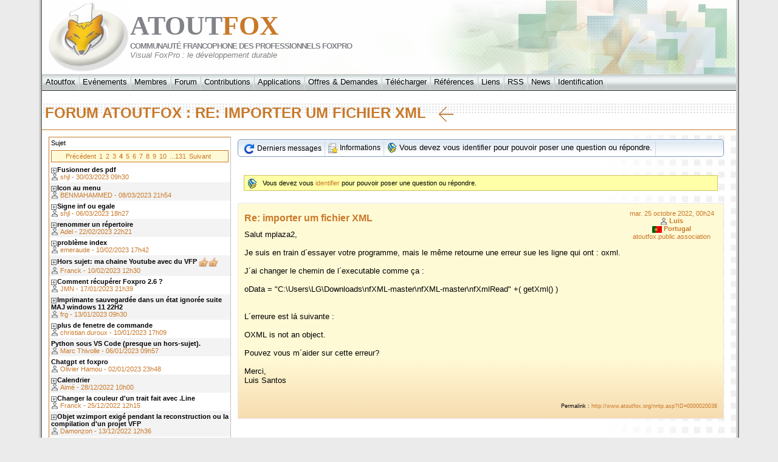

--- FILE ---
content_type: text/html; Charset=iso-8859-1
request_url: http://www.atoutfox.org/nntp.asp?ID=0000020038
body_size: 4720
content:
<!DOCTYPE html PUBLIC "-//W3C//DTD XHTML 1.0 Transitional//EN" "http://www.w3.org/TR/xhtml1/DTD/xhtml1-transitional.dtd">
<html xmlns="http://www.w3.org/1999/xhtml" xml:lang="fr" lang="fr" dir="ltr">
  <head>
    <title>Re: importer um fichier XML - Foxpro, Atoutfox</title>
    <meta http-equiv="Content-Type" content="text/html; charset=iso-8859-1" />
    
    <meta name="robots" content="index,follow" />
    <link rel="stylesheet" type="text/css" href="/atoutfox.css" />
    <link rel="stylesheet" type="text/css" href="/js/calendar/calendar.css" />
    <script type="text/javascript" src="/js/mootools.js"></script>
    <script type="text/javascript" src="/js/mootools-more.js"></script>
    <script type="text/javascript" src="/js/dordweb/commun.js"></script>
    <script type="text/javascript" src="/js/atoutfox.js"></script>
    <script type="text/javascript" src="/js/TreeView/ftiens4.js"></script>
    <script type="text/javascript" src="/js/TreeView/ua.js"></script>
    <script type="text/javascript" src="/js/calendar/calendar.js"></script>
    
<!-- Google tag (gtag.js) -->
<script async src="https://www.googletagmanager.com/gtag/js?id=G-JB2HDS19BG"></script>
<script>
  window.dataLayer = window.dataLayer || [];
  function gtag(){dataLayer.push(arguments);}
  gtag('js', new Date());

  gtag('config', 'G-JB2HDS19BG');
</script>
  </head>
  <body class="atoutfox">
  <table id="main" cellspacing="0" cellpadding="0" align="center">
      <tr>
        <td id="banniere">
          <a href="index.asp"><img src="images/logoatoutfox3D.jpg" style="float:left" alt="" border="0"/></a><br />
          <font style="color:#828388;font:bold 33pt impact;">ATOUT</font><font style="color:#C97829;font:bold 33pt impact">FOX</font><br />
          <font style="color:#828388;font: bold 10pt arial; letter-spacing:-1px;">COMMUNAUT&Eacute; FRANCOPHONE DES PROFESSIONNELS FOXPRO</font><br />
          <font style="color:#828388;font: 10pt arial; "><i>Visual FoxPro : le d&eacute;veloppement durable</i></font>
        </td>
      </tr>
      <tr valign="middle">
        <td id="menu" nowrap="nowrap">
          <table cellspacing="0" cellpadding="0">
            <tr valign="middle">
              <td nowrap><a href="index.asp">Atoutfox</a></td><td nowrap><a href="actualite.asp">Evénements</a></td><td nowrap><a href="membres.asp">Membres</a></td><td nowrap><a href="nntp.asp">Forum</a></td><td nowrap><a href="articles.asp">Contributions</a></td><td nowrap><a href="applis.asp">Applications</a></td><td nowrap><a href="offres.asp">Offres &amp; Demandes</a></td><td nowrap><a href="telecharger.asp">Télécharger</a></td><td nowrap><a href="references.asp">Références</a></td><td nowrap><a href="url.asp">Liens</a></td><td nowrap><a href="rss.asp">RSS</a></td><td nowrap><a href="news.asp">News</a></td><td nowrap><a href="login.asp">Identification</a></td>
            </tr>
          </table>
        </td>
      </tr>
      <tr>
        <td id="titre">
          <h1>Forum AtoutFox : Re: importer um fichier XML
          &nbsp;&nbsp;<img src="/images/fleche.gif" alt="" /></h1>
        </td>
      </tr>
  
      
  
      <tr>
        <td id="page">
          <table cellpacing="0" cellpadding="0" width="100%">
            <tr valign="top">
              <td width="100%" style="text-align:center;">
  
  <link rel="stylesheet" type="text/css" href="nntp.css" />
  <script type="text/javascript" src="/js/nntp.js"></script>
  <table>
    <tr valign="top">
      <td id="questions">
        
<div class="liste"><table id="nntpTable" class="liste">
<thead>
<tr><td>Sujet</td>
</tr>
</thead>
<tbody>
<tr><td colspan="1"><div class="previousNext"><a href="javascript:$nntp.questions(3)">Précédent</a><a href="javascript:$nntp.questions(1)">1</a><a href="javascript:$nntp.questions(2)">2</a><a href="javascript:$nntp.questions(3)">3</a><a href="javascript:$nntp.questions(4)" class="selected">4</a><a href="javascript:$nntp.questions(5)">5</a><a href="javascript:$nntp.questions(6)">6</a><a href="javascript:$nntp.questions(7)">7</a><a href="javascript:$nntp.questions(8)">8</a><a href="javascript:$nntp.questions(9)">9</a><a href="javascript:$nntp.questions(10)">10</a><a href="javascript:$nntp.questions(131)">...131</a><a href="javascript:$nntp.questions(5)">Suivant</a></div>
</td></tr><tr id="msg0000020077" onclick="$nntp.read('0000020077')" class="link">
<td><img src="/images/plus.gif" class="bouton" id="img0000020077" /><b>Fusionner des pdf</b> <cite>shjl - 30/03/2023 09h30</cite></td>
</tr>
<tr id="msg0000020072" onclick="$nntp.read('0000020072')" class="link bis">
<td><img src="/images/plus.gif" class="bouton" id="img0000020072" /><b>Icon au menu</b> <cite>BENMAHAMMED - 08/03/2023 21h54</cite></td>
</tr>
<tr id="msg0000020069" onclick="$nntp.read('0000020069')" class="link">
<td><img src="/images/plus.gif" class="bouton" id="img0000020069" /><b>Signe inf ou egale</b> <cite>shjl - 06/03/2023 18h27</cite></td>
</tr>
<tr id="msg0000020065" onclick="$nntp.read('0000020065')" class="link bis">
<td><img src="/images/plus.gif" class="bouton" id="img0000020065" /><b>renommer un r&#233;pertoire</b> <cite>Adel - 22/02/2023 22h21</cite></td>
</tr>
<tr id="msg0000020062" onclick="$nntp.read('0000020062')" class="link">
<td><img src="/images/plus.gif" class="bouton" id="img0000020062" /><b>probl&#232;me index</b> <cite>emeraude - 10/02/2023 17h42</cite></td>
</tr>
<tr id="msg0000020060" onclick="$nntp.read('0000020060')" class="link bis">
<td><img src="/images/plus.gif" class="bouton" id="img0000020060" /><b>Hors sujet: ma chaine Youtube avec du VFP</b> <img src="/images/icons/16/good.png" alt="Bonne réponse ou utile" /><img src="/images/icons/16/good.png" alt="Bonne réponse ou utile" /> <cite>Franck - 10/02/2023 12h30</cite></td>
</tr>
<tr id="msg0000020057" onclick="$nntp.read('0000020057')" class="link">
<td><img src="/images/plus.gif" class="bouton" id="img0000020057" /><b>Comment r&#233;cup&#233;rer Foxpro 2.6 ?</b> <cite>JMN - 17/01/2023 21h39</cite></td>
</tr>
<tr id="msg0000020056" onclick="$nntp.read('0000020056')" class="link bis">
<td><img src="/images/plus.gif" class="bouton" id="img0000020056" /><b>Imprimante sauvegard&#233;e dans un &#233;tat ignor&#233;e suite MAJ windows 11 22H2</b> <cite>frg - 13/01/2023 09h30</cite></td>
</tr>
<tr id="msg0000020054" onclick="$nntp.read('0000020054')" class="link">
<td><img src="/images/plus.gif" class="bouton" id="img0000020054" /><b>plus de fenetre de commande</b> <cite>christian.duroux - 10/01/2023 17h09</cite></td>
</tr>
<tr id="msg0000020053" onclick="$nntp.read('0000020053')" class="link bis">
<td><b>Python sous VS Code (presque un hors-sujet).</b> <cite>Marc Thivolle - 06/01/2023 09h57</cite></td>
</tr>
<tr id="msg0000020052" onclick="$nntp.read('0000020052')" class="link">
<td><b>Chatgpt et foxpro</b> <cite>Olivier Hamou - 02/01/2023 23h48</cite></td>
</tr>
<tr id="msg0000020049" onclick="$nntp.read('0000020049')" class="link bis">
<td><img src="/images/plus.gif" class="bouton" id="img0000020049" /><b>Calendrier</b> <cite>Aim&#233; - 28/12/2022 10h00</cite></td>
</tr>
<tr id="msg0000020047" onclick="$nntp.read('0000020047')" class="link">
<td><img src="/images/plus.gif" class="bouton" id="img0000020047" /><b>Changer la couleur d'un trait fait avec .Line</b> <cite>Franck - 25/12/2022 12h15</cite></td>
</tr>
<tr id="msg0000020042" onclick="$nntp.read('0000020042')" class="link bis">
<td><img src="/images/plus.gif" class="bouton" id="img0000020042" /><b>Objet wzimport exig&#233; pendant la reconstruction ou la compilation d'un projet VFP</b> <cite>Damonzon - 13/12/2022 12h36</cite></td>
</tr>
<tr id="msg0000020035" onclick="$nntp.read('0000020035')" class="link">
<td><img src="/images/plus.gif" class="bouton" id="img0000020035" /><b>propri&#233;t&#233;s desktop reste visible apr&#232;s modif d'une Form</b> <cite>JM ANDR&#201; - 16/10/2022 14h54</cite></td>
</tr>
<tr id="msg0000020034" onclick="$nntp.read('0000020034')" class="link bis">
<td><img src="/images/plus.gif" class="bouton" id="img0000020034" /><b>Codification des articles</b> <cite>BENMAHAMMED - 15/10/2022 21h03</cite></td>
</tr>
<tr id="msg0000020026" onclick="$nntp.read('0000020026')" class="link">
<td><img src="/images/plus.gif" class="bouton" id="img0000020026" /><b>Connection &#224; une BD sqlite</b> <cite>alahem1 - 09/10/2022 16h15</cite></td>
</tr>
<tr id="msg0000020019" onclick="$nntp.read('0000020019')" class="link bis">
<td><img src="/images/plus.gif" class="bouton" id="img0000020019" /><b>importer um fichier XML</b> <cite>Luis - 28/09/2022 11h36</cite></td>
</tr>
<tr id="msg0000020017" onclick="$nntp.read('0000020017')" class="link">
<td><img src="/images/plus.gif" class="bouton" id="img0000020017" /><b>les boutons disparaissent avec le survol de la souris</b> <cite>Alain Blanchard - 14/09/2022 12h06</cite></td>
</tr>
<tr id="msg0000020014" onclick="$nntp.read('0000020014')" class="link bis">
<td><img src="/images/plus.gif" class="bouton" id="img0000020014" /><b>Dysfonctionnement ?</b> <cite>donovan - 10/09/2022 14h09</cite></td>
</tr>
<tr><td colspan="1"><div class="previousNext"><a href="javascript:$nntp.questions(3)">Précédent</a><a href="javascript:$nntp.questions(1)">1</a><a href="javascript:$nntp.questions(2)">2</a><a href="javascript:$nntp.questions(3)">3</a><a href="javascript:$nntp.questions(4)" class="selected">4</a><a href="javascript:$nntp.questions(5)">5</a><a href="javascript:$nntp.questions(6)">6</a><a href="javascript:$nntp.questions(7)">7</a><a href="javascript:$nntp.questions(8)">8</a><a href="javascript:$nntp.questions(9)">9</a><a href="javascript:$nntp.questions(10)">10</a><a href="javascript:$nntp.questions(131)">...131</a><a href="javascript:$nntp.questions(5)">Suivant</a></div>
</td></tr>
</tbody>
<tfoot>
</tfoot>
</table></div>

		   <br />
       <a href="/rss_forum.asp" target="_blank"><img src="/images/rss.png" border="0" alt="rss" />&nbsp;Flux RSS des derniers messages</a>
      </td>
      <td id="thread">
        <ul class="toolbar">
          <li><a href="/nntp.asp"><img src="/images/icons/refresh.png" /> Derniers messages</a></li>
          
          <li><a href="/news.asp"><img src="/images/icons/16/list.png" /> Informations</a></li>
          
<li>
<img src="/images/livre.gif" />
 Vous devez vous <a href="login.asp">identifier</a> pour pouvoir poser une question ou répondre.
 </li>
          
        </ul>

        <div id="results" style="clear:both"></div>

        
        <br style="clear:both" />
        <p class="aide">Vous devez vous <a href="login.asp">identifier</a> pour pouvoir poser une question ou répondre.</p>
        

        <form action="nntp.ajax.asp?ACTION=REPONDRE" method="post" id="formResponse">
          <div id="message" style="clear:both"> <!-- id message -->
  		      <div class="message">
  <cite>
    <div class="auteur">
      mar. 25 octobre 2022, 00h24<br />
      <b><img src="/images/user-min.gif" alt="" /> Luis<br /><img src="/images/drapeaux/PT.gif" class="drapeau" alt="Portugal" /> Portugal</b><br />
      atoutfox.public.association
    </div>
  </cite>
  <h2>Re: importer um fichier XML                                                                                                                           </h2>
  Salut mplaza2,<br /><br />Je suis en train d&#180;essayer votre programme, mais le m&#234;me retourne une erreur sue les ligne qui ont : oxml.<br /><br />J&#180;ai changer le chemin de l&#180;executable comme &#231;a :<br /><br />oData = &quot;C:\Users\LG\Downloads\nfXML-master\nfXML-master\nfXmlRead&quot; +( getXml() )<br /><br /><br />L&#180;erreure est l&#225; suivante :<br /><br />OXML is not an object.<br /><br />Pouvez vous m&#180;aider sur cette erreur?<br /><br />Merci,<br />Luis Santos<br /><br /><br /><span class="permaLink">Permalink : <a href="http://www.atoutfox.org/nntp.asp?ID=0000020038">http://www.atoutfox.org/nntp.asp?ID=0000020038</a></span><br style="clear:both" /></div>
   	      </div> <!-- id message -->
	    </form>
		    		
      </td>
    </tr>
  </table>
  <center>
         20 244 messages dans le forum &bull;
    <a href="nntp.asp?ACTION=ALL">Liste complète des messages</a>
  </center>
  <script type="text/javascript">
    var $nntp;
    window.addEvent("domready", function() {
      $nntp = new NNTP({idUser: "", page: 4});
      $nntp.read('0000020038');
    });
  </script>
  
                <hr class="clear"/>
              </td>
              
			  </tr>
          </table>
        </td>
      </tr>
      <tr>
        <td id="piedPage" nowrap>
          www.atoutfox.org - Site de la Communaut&eacute; Francophone des Professionnels FoxPro - v3.4.0 - &copy; 2004-2026.
        </td>
      </tr>
    </table>
    <div style="font-size:8pt;" align="center">Cette page est g&eacute;n&eacute;r&eacute;e par un composant COM+ d&eacute;velopp&eacute; en Visual FoxPro 9.0-SP2-HF3</div>
    
    <!-- Google Analytics -->
    <script type="text/javascript">
      var gaJsHost = (("https:" == document.location.protocol) ? "https://ssl." : "http://www.");
      document.write(unescape("%3Cscript src='" + gaJsHost + "google-analytics.com/ga.js' type='text/javascript'%3E%3C/script%3E"));
    </script>
    <script type="text/javascript">
      try {
        var pageTracker = _gat._getTracker("UA-3268248-6");
        pageTracker._trackPageview();
      } catch (err) { }
    </script>
  </body>
</html>
  

--- FILE ---
content_type: text/css
request_url: http://www.atoutfox.org/js/calendar/calendar.css
body_size: 512
content:
	.basic-cl-header {
		color: white;
		font-family: Verdana;
		font-size: 8pt;
		background-color: black;
	}
	.basic-cl-on-month {
		font-family: Verdana;
		font-size: 8pt;
		background-color: rgb(230,230,230);
		text-align: center;
		border-top: 1px solid silver;
		border-left: 1px solid silver;
	}
	.basic-cl-on-month-lit {
		font-family: Verdana;
		font-size: 8pt;
		background-color: red;
		color: white;
		text-align: center;
		border-top: 1px solid silver;
		border-left: 1px solid silver;
	}
	.basic-cl-off-month {
		font-family: Verdana;
		font-size: 8pt;
		background-color: rgb(210,210,210);
		color: black;
		text-align: center;
		border-top: 1px solid silver;
		border-left: 1px solid silver;
	}
	.basic-cl-off-month-lit {
		font-family: Verdana;
		font-size: 8pt;
		background-color: red;
		color: white;
		text-align: center;
		border-top: 1px solid silver;
		border-left: 1px solid silver;
	}
	.basic-cl-body {
		border: 1px solid black;
	}
  .basic-cl-table
  {
    border-collapse : collapse;
    border : 0px;
  }

	.basic-cl-table td
	{
    padding : 3px;
    border : 1px solid silver;
  }

	.basic-cl-year {
		border: 1px solid black;
		background-color:white;
		border-collapse: collapse;
		border-spacing: 0px;
		font-size: 7pt;
		font-family: Verdana;
		text-align: center;
		padding-left: 5px;
		padding-right: 5px;
	}
	.basic-cl-year-lit {
		background-color: silver;
		border: 1px solid black;
		border-collapse: collapse;
		font-size: 7pt;
		font-family: Verdana;
		text-align: center;
		padding-left: 5px;
		padding-right: 5px;
	}
	.basic-cl-day {
		text-align: center;
		font-size: 7pt;
		font-family: Verdana;
		padding-left: 7px;
		padding-right: 7px;
	}

--- FILE ---
content_type: text/css
request_url: http://www.atoutfox.org/nntp.css
body_size: 897
content:
#nntpTable
{
  width: 300px;
}

#nntpTable cite 
{
  background: transparent url(/images/user-min.gif) no-repeat center left;
  color: #c9792a;
  display: block;
  font-style: normal;
  padding-left: 11pt;
}

#nntpTable tbody tr {
  cursor:pointer;
}

#nntpTable td.reponse 
{
  border-left: 2px dotted #c9792a;
}

#thread
{
  padding: 0 10px 0 10px;
  text-align: left;
  width: 100%;
}

#thread div#message
{
  padding: 10px 0 10px 0;
}

#thread div.message
{
/*  background-color: #f3f3f3; */
  background: #fffad6 url(/images/backbox.gif) repeat-x bottom left;
  border: 1px solid #e8e8e8;
  margin-bottom: 10px;
  padding: 10px;
}

#thread div.auteur
{
/*  background-color: white;  */
  display: block;
  float: right;
  width: 150px;
  text-align: center;
  font-size: 8pt;
  font-style: normal;
}

#thread div.message h2
{
  color: #c9792a;
  text-align: left;
}

#thread div.message h3
{
  color: #c9792a;
  font: normal 9pt sans-serif;
  text-transform: uppercase;
  text-align: left;
}

#thread div.message cite
{
  color: #c9792a;
  float: right;
  font-size: 8pt;
  font-style: normal;
  padding: 0 0 10px 11px;
}

#thread div.message div.icons
{
  clear: both;
  text-align: right;
}

#thread div.message div.icons img
{
  cursor: pointer;
  margin-left: 5px;
}

#thread div.message span.permaLink
{
  float: right;
  font-size: 7pt;
}

#results a 
{
  background-color: #c9792a;
  color: White;
  display: block;
  float: left;
  font-size: 8pt;
  margin: 0 2px 2px 0;
  padding: 3px 0 3px 0;
  text-align: center;
  width: 20px;
}

#results a.selected
{
  background-color: #efa154;
  font-weight: normal;
}

#thread div.message div.citation1
{
	font-size: 8pt;
	font-style: italic;
	background-color: #FAF0A0;
	padding: 8px;
	margin-top: 4px;
	margin-left: 12px;
	border: 1px solid #FBE892;
	border-radius: 5px;
}
#thread div.message div.citation2
{
	font-size: 7pt;
	background-color: #FFF499;
	margin-left: 24px;
}
#thread div.message div.citationN
{
	font-size: 6pt;
	background-color: #F5E98A;
	margin-left: 36px;
}



--- FILE ---
content_type: application/x-javascript
request_url: http://www.atoutfox.org/js/nntp.js
body_size: 2939
content:
var NNTP = new Class({

  Implements: Options,

  options: {
    idUser: "",
    page: 1,
    openId: "",
    messageNew: "Votre message a bien été traité : l'affichage dans le forum et sur le serveur de news peut prendre quelques minutes"
  },

  currentId: '',
  currentFirst: '',
  tableBody: null,
  buffer: new Hash(),
  threadY: 0,

  initialize: function ($options) {
    this.setOptions($options);
    this.tableBody = $("nntpTable").getElement("tbody");
    var $imgs = this.tableBody.getElements("img");
    for (var $i = 0; $i < $imgs.length; $i++) {
      if ($imgs[$i].id.substr(0, 3) == "img")
        $imgs[$i].addEvent("click", this.open.bind(this, $imgs[$i].id.substr(3)));
    }
    if (this.options.openId)
      this.open(this.options.openId);
    new AjaxForm({
      form: "formSearch",
      onSend: function () {
        $("results").empty();
        if ($$("input[name=CRITERE]")[0].value)
          $("message").set("html", "<img src=\"/images/ajax.gif\" /> Recherche en cours ...");
      },
      onSuccess: this.displaySearch.bind(this)
    });
    if ($("formNew")) {
      new AjaxForm({
        form: "formNew",
        onSuccess: function ($json) {
          alert($nntp.options.messageNew);
          $("formNew").reset();
        }
      });
    }
    if ($("formResponse")) {
      new AjaxForm({
        form: "formResponse",
        onSuccess: function ($json) {
          alert($nntp.options.messageNew);
          $("formResponse").reset();
          $("o_nntpqueue_message").value = "";
        }
      });
    }
    this.threadY = $$("#thread ul")[0].getPosition().y;
    //$(window).addEvent("scroll", this.scroll.bind(this));
  },

  scroll: function ($event) {
    var $scroll = $(document.body).getScroll().y;
    if (this.threadY < $scroll)
      $("thread").setStyle("padding-top", (10 + $scroll - this.threadY) + "px")
    else
      $("thread").setStyle("padding-top", "0px")

  },

  questions: function ($page) {
    if ($page != this.options.page) {
      $("questions").load("nntp.ajax.asp?ACTION=QUESTIONS&PAGE=" + $page);
      this.options.page = $page;
    }
  },

  open: function ($id) {
    if ($("formNew"))
      $("formNew").getParent().style.display = "none";
    new Request.JSON({
      url: "nntp.ajax.asp?ACTION=GET_CHILDREN&ID=" + $id,
      onSuccess: this.openHandler.bind(this)
    }).send();
  },

  openHandler: function ($json) {
    if ($json.level == 0 && this.currentFirst) {
      this.close(this.currentFirst);
      this.currentFirst = null;
    }
    this.close($json.id, true);
    this.buffer.set($json.id, $json);
    this.currentFirst = $json.first;
    if ($json.children.length > 0) {
      $("img" + $json.id).src = "/images/moins.gif";
      $("img" + $json.id).removeEvents("click");
      $("img" + $json.id).addEvent("click", this.close.bind(this, $json.id));
      var $msg, $img;
      for (var $i = $json.children.length - 1; $i >= 0; $i--) {
        $msg = $json.children[$i];
        $tr = new Element("tr", { id: "msg" + $msg.id });
        $tr.addEvent("mouseover", TABLE.over.bind(this, $tr));
        $tr.addEvent("mouseout", TABLE.out.bind(this, $tr));
        $tr.addEvent("click", this.read.bind(this, $msg.id));
        $td = new Element("td", { html: $msg.subject + $msg.icons + " <cite>" + $msg.from_name + " - " + $msg.date.substr(0, 16).replace(":", "h") + "<cite>", "style": "padding-left:" + (($msg.children ? 0 : 15) + $msg.level * 10) + "px", "class": "reponse" });
        if ($msg.children) {
          $img = new Element("img", { id: "img" + $msg.id, src: "/images/moins.gif", "class": "bouton", "style": "margin-right:4px" });
          $img.addEvent("click", this.close.bind(this, $msg.id));
          $td.grab($img, "top");
        }
        $tr.adopt($td);
        $("msg" + $json.id).grab($tr, "after");
      }
    }
    this.selectCurrent();
  },

  close: function ($id, $noAjax) {
    var $json = this.buffer.get($id);
    if ($json)
      this.closeHandler($json);
    else if (typeof ($noAjax) != "boolean" || !$noAjax)
      new Request.JSON({
        url: "nntp.ajax.asp?ACTION=GET_CHILDREN&ID=" + $id,
        onSuccess: this.closeHandler.bind(this)
      }).send();
  },

  closeHandler: function ($json) {
    if (!$("img" + $json.id))
      return;
    $("img" + $json.id).src = "/images/plus.gif";
    $("img" + $json.id).removeEvents("click");
    $("img" + $json.id).addEvent("click", this.open.bind(this, $json.id));
    var $tr;
    for (var $i = 0; $i < $json.children.length; $i++) {
      $tr = $("msg" + $json.children[$i].id);
      if ($tr)
        $tr.destroy();
    }
  },

  read: function ($id) {
    Array.each($$("#results a"), function ($a) {
      $a.className = "";
    });
    if ($("result" + $id))
      $("result" + $id).className = "selected";
    this.unselectCurrent();
    this.currentId = $id;
    new Request.JSON({
      url: "nntp.ajax.asp?ACTION=GET_MESSAGE&ID=" + $id,
      evalScripts: false,
      onSuccess: this.readHandler.bind(this)
    }).send();
  },

  readHandler: function ($json) {
    $$("h1")[0].set("text", "Forum Atoutfox : " + $json.subject);
    $("message").set("html", $json.html);
    this.questions($json.page);
    if (this.currentFirst != $json.first)
      this.open($json.first);
    else
      this.selectCurrent();
  },

  unselectCurrent: function () {
    if (this.currentId && $("msg" + this.currentId))
      $("msg" + this.currentId).style.color = "";
  },

  selectCurrent: function () {
    if (this.currentId && $("msg" + this.currentId)) 
	  {
      $("msg" + this.currentId).style.color = "red";
	  // FF enlever le bold pour message lu
	  $("msg" + this.currentId).style.fontWeight = "lighter"; 
	  }
  },

  refresh: function () {
    this.open(this.currentFirst);
    this.read(this.currentId);
  },

  utile: function ($id) {
    new Request.JSON({
      url: "nntp.ajax.asp?ACTION=UTILE&ID=" + $id,
      onSuccess: function ($response) {
        if ($response.ok) {
          $nntp.refresh();
        }
        else
          alert($response.message);
      }
    }).send();
  },

  abus: function ($id) {
    if (!confirm("Êtes-vous sûr de vouloir signaler un abus sur ce message ?"))
      return;
    new Request.JSON({
      url: "nntp.ajax.asp?ACTION=ABUS&ID=" + $id,
      onSuccess: function ($response) {
        if ($response.ok) {
          alert("Votre signalisation d'abus a bien été prise en compte");
          $nntp.refresh();
        }
        else
          alert($response.message);
      }
    }).send();
  },

  moderer: function ($id) {
    if (!confirm("Êtes-vous sûr de vouloir modérer ce message ?"))
      return;
    new Request.JSON({
      url: "nntp.ajax.asp?ACTION=MODERER&ID=" + $id,
      onSuccess: function ($response) {
        if ($response.ok) {
          alert("Votre demande de modération a bien été enregistrée");
          window.location.reload();
        }
        else
          alert($response.message);
      }
    }).send();
  },

  citer: function ($id) {
    new Request.JSON({
      url: "nntp.ajax.asp?ACTION=GET_CITATION&ID=" + $id,
      onSuccess: function ($json) {
        $("o_nntpqueue_message").set("text", $json.citation);
      }
    }).send();
  },

  displaySearch: function ($json) {
    var $results = $("results");
    $results.empty();
    $("message").empty();
    if ($json.messages.length > 0) {
      $results.adopt(new Element("a", {
        text: "Liste",
        style: "width:42px",
        events: {
          click: function () {
            $("message").set("html", $json.html);
          }
        }
      }));
      for (var $i = 0; $i < $json.messages.length; $i++) {
        $message = $json.messages[$i];
        $results.adopt(new Element("a", {
          id: "result" + $message.id,
          text: $i + 1,
          /* title: $message.subject, */
          events: {
            click: this.read.bind(this, $message.id)
          }
        }));
      }
      $("message").set("html", $json.html);
    }
    else {
      $results.set("text", "Aucun message ne correspond à la recherche ...");
    }
  }

});